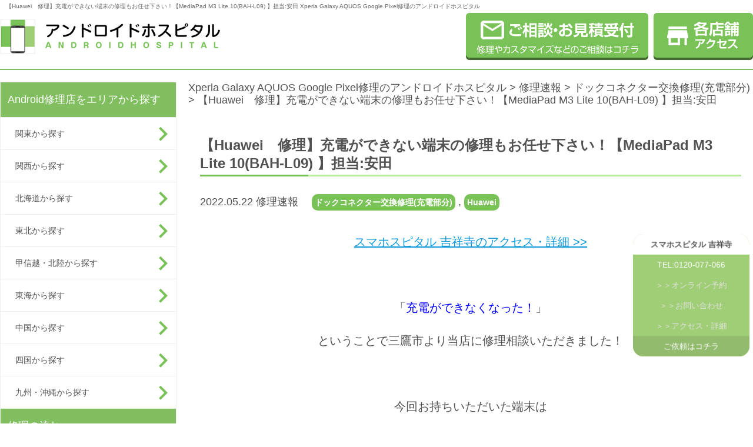

--- FILE ---
content_type: text/html; charset=UTF-8
request_url: https://andoroid-repair.com/report/67700.html
body_size: 14061
content:
<!DOCTYPE html>
<html lang="ja">
	<head>
<!-- Global site tag (gtag.js) - Google Analytics -->
<script async src="https://www.googletagmanager.com/gtag/js?id=UA-83907739-1"></script>
<script>
  window.dataLayer = window.dataLayer || [];
  function gtag(){dataLayer.push(arguments);}
  gtag('js', new Date());
  gtag('config', 'UA-83907739-1');
　gtag('config', 'G-TJK7ZZ43RF');
</script>

		<meta charset="UTF-8">
		<meta name="google-site-verification" content="C5F4Fm_zvpalAPgIqCIOqNxt6sHTzTC0T4-fc-FX-TU" />
		<script type="text/javascript" src="/js/agent.js"></script>
				<title>【Huawei　修理】充電ができない端末の修理もお任せ下さい！【MediaPad M3 Lite 10(BAH-L09) 】担当:安田 | Xperia Galaxy AQUOS Google Pixel修理のアンドロイドホスピタル</title>
		<meta name="description" content="【Huawei　修理】充電ができない端末の修理もお任せ下さい！【MediaPad M3 Lite 10(BAH-L09) 】担当:安田。Androidスマホ（Xperia Galaxy AQUOS Google Pixel、その他）の画面修理やバッテリー交換ならアンドロイドホスピタルへ！全国展開、ご来店・郵送修理を受付中。データもそのままで即日修理！【総務省登録修理業者】" />
				<meta name="keywords" content="スマホ修理,Xperia,Galaxy,AQUOS,Google Pixel,画面修理,バッテリー交換,スマートフォン修理" />

<!--/state else index -->

		<!-- link -->
		<link rel="SHORTCUT ICON" href="/img/icon/favicon.ico" />
		<link rel='dns-prefetch' href='//s.w.org' />
		<script type="text/javascript">
			window._wpemojiSettings = {"baseUrl":"https:\/\/s.w.org\/images\/core\/emoji\/2\/72x72\/","ext":".png","svgUrl":"https:\/\/s.w.org\/images\/core\/emoji\/2\/svg\/","svgExt":".svg","source":{"concatemoji":"https:\/\/andoroid-repair.com\/androidhospital\/wp-includes\/js\/wp-emoji-release.min.js?ver=4.6.1"}};
			!function(a,b,c){function d(a){var c,d,e,f,g,h=b.createElement("canvas"),i=h.getContext&&h.getContext("2d"),j=String.fromCharCode;if(!i||!i.fillText)return!1;switch(i.textBaseline="top",i.font="600 32px Arial",a){case"flag":return i.fillText(j(55356,56806,55356,56826),0,0),!(h.toDataURL().length<3e3)&&(i.clearRect(0,0,h.width,h.height),i.fillText(j(55356,57331,65039,8205,55356,57096),0,0),c=h.toDataURL(),i.clearRect(0,0,h.width,h.height),i.fillText(j(55356,57331,55356,57096),0,0),d=h.toDataURL(),c!==d);case"diversity":return i.fillText(j(55356,57221),0,0),e=i.getImageData(16,16,1,1).data,f=e[0]+","+e[1]+","+e[2]+","+e[3],i.fillText(j(55356,57221,55356,57343),0,0),e=i.getImageData(16,16,1,1).data,g=e[0]+","+e[1]+","+e[2]+","+e[3],f!==g;case"simple":return i.fillText(j(55357,56835),0,0),0!==i.getImageData(16,16,1,1).data[0];case"unicode8":return i.fillText(j(55356,57135),0,0),0!==i.getImageData(16,16,1,1).data[0];case"unicode9":return i.fillText(j(55358,56631),0,0),0!==i.getImageData(16,16,1,1).data[0]}return!1}function e(a){var c=b.createElement("script");c.src=a,c.type="text/javascript",b.getElementsByTagName("head")[0].appendChild(c)}var f,g,h,i;for(i=Array("simple","flag","unicode8","diversity","unicode9"),c.supports={everything:!0,everythingExceptFlag:!0},h=0;h<i.length;h++)c.supports[i[h]]=d(i[h]),c.supports.everything=c.supports.everything&&c.supports[i[h]],"flag"!==i[h]&&(c.supports.everythingExceptFlag=c.supports.everythingExceptFlag&&c.supports[i[h]]);c.supports.everythingExceptFlag=c.supports.everythingExceptFlag&&!c.supports.flag,c.DOMReady=!1,c.readyCallback=function(){c.DOMReady=!0},c.supports.everything||(g=function(){c.readyCallback()},b.addEventListener?(b.addEventListener("DOMContentLoaded",g,!1),a.addEventListener("load",g,!1)):(a.attachEvent("onload",g),b.attachEvent("onreadystatechange",function(){"complete"===b.readyState&&c.readyCallback()})),f=c.source||{},f.concatemoji?e(f.concatemoji):f.wpemoji&&f.twemoji&&(e(f.twemoji),e(f.wpemoji)))}(window,document,window._wpemojiSettings);
		</script>
		<style type="text/css">
img.wp-smiley,
img.emoji {
	display: inline !important;
	border: none !important;
	box-shadow: none !important;
	height: 1em !important;
	width: 1em !important;
	margin: 0 .07em !important;
	vertical-align: -0.1em !important;
	background: none !important;
	padding: 0 !important;
}
</style>
<link rel='stylesheet' id='toc-screen-css'  href='https://andoroid-repair.com/androidhospital/wp-content/plugins/table-of-contents-plus/screen.min.css?ver=2106' type='text/css' media='all' />
<link rel='stylesheet' id='wordpress-popular-posts-css-css'  href='https://andoroid-repair.com/androidhospital/wp-content/plugins/wordpress-popular-posts/public/css/wpp.css?ver=4.0.13' type='text/css' media='all' />
<link rel='stylesheet' id='wp-pagenavi-css'  href='https://andoroid-repair.com/androidhospital/wp-content/plugins/wp-pagenavi/pagenavi-css.css?ver=2.70' type='text/css' media='all' />
<script type='text/javascript'>
/* <![CDATA[ */
var wpp_params = {"sampling_active":"0","sampling_rate":"100","ajax_url":"https:\/\/andoroid-repair.com\/androidhospital\/wp-admin\/admin-ajax.php","action":"update_views_ajax","ID":"67700","token":"96ebfe6ccc"};
/* ]]> */
</script>
<script type='text/javascript' src='https://andoroid-repair.com/androidhospital/wp-content/plugins/wordpress-popular-posts/public/js/wpp.js?ver=4.0.13'></script>
<link rel="EditURI" type="application/rsd+xml" title="RSD" href="https://andoroid-repair.com/androidhospital/xmlrpc.php?rsd" />
<link rel="wlwmanifest" type="application/wlwmanifest+xml" href="https://andoroid-repair.com/androidhospital/wp-includes/wlwmanifest.xml" /> 
<link rel='prev' title='【即日修理出来ます】Xperia XZのバッテリー交換を行いました' href='https://andoroid-repair.com/report/67689.html' />
<link rel='next' title='GalaxyS8の基板移植修理　バイクに乗る場合スマートフォンはカバンの中に' href='https://andoroid-repair.com/report/67824.html' />
<link rel="canonical" href="https://andoroid-repair.com/report/67700.html" />
<link rel='shortlink' href='https://andoroid-repair.com/?p=67700' />
<script type="text/javascript">
(function(url){
	if(/(?:Chrome\/26\.0\.1410\.63 Safari\/537\.31|WordfenceTestMonBot)/.test(navigator.userAgent)){ return; }
	var addEvent = function(evt, handler) {
		if (window.addEventListener) {
			document.addEventListener(evt, handler, false);
		} else if (window.attachEvent) {
			document.attachEvent('on' + evt, handler);
		}
	};
	var removeEvent = function(evt, handler) {
		if (window.removeEventListener) {
			document.removeEventListener(evt, handler, false);
		} else if (window.detachEvent) {
			document.detachEvent('on' + evt, handler);
		}
	};
	var evts = 'contextmenu dblclick drag dragend dragenter dragleave dragover dragstart drop keydown keypress keyup mousedown mousemove mouseout mouseover mouseup mousewheel scroll'.split(' ');
	var logHuman = function() {
		var wfscr = document.createElement('script');
		wfscr.type = 'text/javascript';
		wfscr.async = true;
		wfscr.src = url + '&r=' + Math.random();
		(document.getElementsByTagName('head')[0]||document.getElementsByTagName('body')[0]).appendChild(wfscr);
		for (var i = 0; i < evts.length; i++) {
			removeEvent(evts[i], logHuman);
		}
	};
	for (var i = 0; i < evts.length; i++) {
		addEvent(evts[i], logHuman);
	}
})('//andoroid-repair.com/?wordfence_lh=1&hid=D3A8F6987475A0B650FBD94D21674BE9');
</script>		<style type="text/css">.recentcomments a{display:inline !important;padding:0 !important;margin:0 !important;}</style>
				<link rel="stylesheet" href="/source/css/reset.css">
<link rel="stylesheet" href="/source/css/base.css">
<link rel="stylesheet" href="/source/css/layout.css">
<link rel="stylesheet" href="/source/css/parts.css">
<link rel="stylesheet" href="/source/css/page.css">
<link rel="stylesheet" href="/source/css/site_setting.css">
<link rel="stylesheet" href="https://andoroid-repair.com/androidhospital/wp-content/themes/androidhospital/style.css" type="text/css" />
<link rel="SHORTCUT ICON" href="/favicon.ico" />

		<!-- script -->
		<!--<script type="text/javascript" src="/js/jquery-1.11.1.min.js"></script>-->
<script type="text/javascript" src="https://code.jquery.com/jquery-2.1.4.min.js"></script>
<script type="text/javascript" src="/js/jquery.autoHeight.js"></script>
<script type="text/javascript" src="/js/linkbox.js"></script>
<script type="text/javascript" src="/js/smoothscroll_no.js"></script>
<!--[if lt IE 9]>
<script type="text/javascript" src="/js/html5shiv.js"></script>
<script type="text/javascript" src="/js/PIE_IE678.js"></script>
<![endif]-->
				<script type="text/javascript" src="/js/script.js"></script>
	</head>

	<body>
		<header class="header sitecolor_border_deep">
	<div id="header_con" class="container">
				<div class="header_title">
			<!-- <a class="fl_right" href="https://andoroid-repair.com/">Xperia Galaxy AQUOS Google Pixel修理のアンドロイドホスピタル</a> -->
			<h1 class="fw_n">【Huawei　修理】充電ができない端末の修理もお任せ下さい！【MediaPad M3 Lite 10(BAH-L09) 】担当:安田   Xperia Galaxy AQUOS Google Pixel修理のアンドロイドホスピタル</h1>
		</div>
				<div class="inner">
			<p class="header_logo">
				<a href="https://andoroid-repair.com/"><img width="374" height="60" class="transimg" src="/img/01_site/head_logo.png" alt="アンドロイドホスピタル Xperia Galaxy AQUOS Google Pixel修理のアンドロイドホスピタル"></a>
			</p>
			<!-- [/header_logo] -->
			<ul class="header_links">
				<!-- <li class="list_item tel pc">
					<img src="/img/01_site/head_tel.png" alt="お電話でご予約の上ご来店下さい。Xperia Galaxy AQUOS Google Pixel修理のアンドロイドホスピタル">
				</li> -->
				<li class="list_item pc">
					<a href="https://andoroid-repair.com/form_all.html"><img width="310" height="80" class="transimg" src="/img/01_site/head_contact.png" alt="ご相談・お見積受付 修理やカスタマイズなどのご相談はコチラ。Xperia Galaxy AQUOS Google Pixel修理のアンドロイドホスピタル"></a>
				</li>
				<li class="list_item access pc">
					<a href="https://andoroid-repair.com/access.html"><img width="169" height="80" class="transimg" src="/img/01_site/head_access.png" alt="店舗アクセス。Xperia Galaxy AQUOS Google Pixel修理のアンドロイドホスピタル"></a>
				</li>
				<li class="list_item access sp">
					<a href="https://andoroid-repair.com/form_all.html"><img width="169" height="80" class="transimg" src="/img/01_site/SP/re_head_contact.png" alt="ご相談・お見積受付 修理やカスタマイズなどのご相談はコチラ。Xperia Galaxy AQUOS Google Pixel修理のアンドロイドホスピタル"></a>
				</li>
				<li class="list_item access sp">
					<a href="https://andoroid-repair.com/access.html"><img width="169" height="80" class="transimg" src="/img/01_site/SP/re_head_access.png" alt="店舗アクセス。Xperia Galaxy AQUOS Google Pixel修理のアンドロイドホスピタル"></a>
				</li>
				<li class="list_item menu sp">
					<img src="/img/01_site/SP/head_menu.png" alt="スマートフォン用メニュー">
				</li>
			</ul>
			<!-- [/header_links] -->
		</div>
		<!-- [/inner] -->
	</div>
	<!-- [/container] -->
</header>
<!-- [/header] -->		<!-- [/include - template_header.php] -->

		<div class="wrap">

			<div class="container">

				<aside class="gnav">
	<nav class="gnav_menu">
		<p class="gnav_title sitecolor_bg_deep js-menu_title">Android修理店をエリアから探す</p>
		<ul>
			<ul>
				<li class="nav_item">
					<a class="gnav_arrow sitecolor_nav_arrow" href="/kanto.html">関東から探す</a>
				</li>
				<li class="nav_item">
					<a class="gnav_arrow sitecolor_nav_arrow" href="/kansai.html">関西から探す</a>
				</li>
				<li class="nav_item">
					<a class="gnav_arrow sitecolor_nav_arrow" href="/hokkaido.html">北海道から探す</a>
				</li>
				<li class="nav_item">
					<a class="gnav_arrow sitecolor_nav_arrow" href="/tohoku.html">東北から探す</a>
				</li>
				<li class="nav_item">
					<a class="gnav_arrow sitecolor_nav_arrow" href="/koushinetsu.html">甲信越・北陸から探す</a>
				</li>
				<li class="nav_item">
					<a class="gnav_arrow sitecolor_nav_arrow" href="/tokai.html">東海から探す</a>
				</li>
				<li class="nav_item">
					<a class="gnav_arrow sitecolor_nav_arrow" href="/chugoku.html">中国から探す</a>
				</li>
				<li class="nav_item">
					<a class="gnav_arrow sitecolor_nav_arrow" href="/shikoku.html">四国から探す</a>
				</li>
				<li class="nav_item">
					<a class="gnav_arrow sitecolor_nav_arrow" href="/kyushu.html">九州・沖縄から探す</a>
				</li>
<!--
			<li class="nav_item"><a class="gnav_arrow sitecolor_nav_arrow" href="https://andoroid-repair.com/hokkaido.html">北海道から探す</a></li>
			<li class="nav_item"><a class="gnav_arrow sitecolor_nav_arrow" href="https://andoroid-repair.com/tohoku.html">東北から探す</a></li>
			<li class="nav_item"><a class="gnav_arrow sitecolor_nav_arrow" href="https://andoroid-repair.com/kanto.html">関東から探す</a></li>
			<li class="nav_item"><a class="gnav_arrow sitecolor_nav_arrow" href="https://andoroid-repair.com/koushinetsu.html">甲信越・北陸から探す</a></li>
			<li class="nav_item"><a class="gnav_arrow sitecolor_nav_arrow" href="https://andoroid-repair.com/tokai.html">東海から探す</a></li>
			<li class="nav_item"><a class="gnav_arrow sitecolor_nav_arrow" href="https://andoroid-repair.com/kansai.html">関西から探す</a></li>
			<li class="nav_item"><a class="gnav_arrow sitecolor_nav_arrow" href="https://andoroid-repair.com/chugoku.html">中国から探す</a></li>
			<li class="nav_item"><a class="gnav_arrow sitecolor_nav_arrow" href="https://andoroid-repair.com/shikoku.html">四国から探す</a></li>
			<li class="nav_item"><a class="gnav_arrow sitecolor_nav_arrow" href="https://andoroid-repair.com/kyushu.html">九州から探す</a></li>
-->
		</ul>
	</nav>
	<!-- [/修理の流れ] -->

	<nav class="gnav_menu">
		<p class="gnav_title sitecolor_bg_deep js-menu_title">修理の流れ</p>
		<ul>
			<li class="nav_item">
				<a class="gnav_arrow sitecolor_nav_arrow" href="https://andoroid-repair.com/flow.html">来店修理の流れ</a>
			</li>
			<li class="nav_item">
				<a class="gnav_arrow sitecolor_nav_arrow" href="https://andoroid-repair.com/flow/flow_post.html">郵送修理の流れ</a>
			</li>
		</ul>
	</nav>
	<!-- [/修理の流れ] -->

	<nav class="gnav_menu">
		<p class="gnav_title sitecolor_bg_deep js-menu_title">修理メニュー</p>
		<section>
			<p class="pc"><a class="gnav_title_sub sitecolor_bg_light" href="https://andoroid-repair.com/repair.html">Android修理内容一覧</a></p>
			<p class="sp gnav_title_sub sitecolor_bg_light js-menu_title_sub">Android修理内容一覧</p>
			<ul>
				<li class="nav_item">
					<a class="gnav_arrow sitecolor_nav_arrow" href="https://andoroid-repair.com/repair/repair_frontglass.html">ガラス交換修理</a>
				</li>
				<li class="nav_item">
					<a class="gnav_arrow sitecolor_nav_arrow" href="https://andoroid-repair.com/repair/repair_spliquid.html">ガラス＋液晶交換修理</a>
				</li>
				<li class="nav_item">
					<a class="gnav_arrow sitecolor_nav_arrow" href="https://andoroid-repair.com/repair/repair_sleepbutton.html">スリープボタン交換(電源ボタン)</a>
				</li>
				<li class="nav_item">
					<a class="gnav_arrow sitecolor_nav_arrow" href="https://andoroid-repair.com/repair/repair_homebutton.html">ホームボタン交換修理</a>
				</li>
				<li class="nav_item">
					<a class="gnav_arrow sitecolor_nav_arrow" href="https://andoroid-repair.com/repair/repair_camera.html">カメラ交換修理</a>
				</li>
				<li class="nav_item">
					<a class="gnav_arrow sitecolor_nav_arrow" href="https://andoroid-repair.com/repair/repair_dockconnector.html">ドックコネクター交換(充電部分)</a>
				</li>
				<li class="nav_item">
					<a class="gnav_arrow sitecolor_nav_arrow" href="https://andoroid-repair.com/repair/repair_speaker.html">スピーカー交換修理</a>
				</li>
				<li class="nav_item">
					<a class="gnav_arrow sitecolor_nav_arrow" href="https://andoroid-repair.com/repair/repair_submergence.html">水没復旧修理</a>
				</li>
				<li class="nav_item">
					<a class="gnav_arrow sitecolor_nav_arrow" href="https://andoroid-repair.com/repair/repair_battery.html">バッテリー交換修理</a>
				</li>
				<li class="nav_item">
					<a class="gnav_arrow sitecolor_nav_arrow" href="https://andoroid-repair.com/repair/datarecovery.html">データ復旧・データ取出</a>
				</li>
				<li class="nav_item">
					<a class="gnav_arrow sitecolor_nav_arrow" href="https://andoroid-repair.com/repair/repair_circuit.html">基板修理</a>
				</li>
				<li class="nav_item">
					<a class="gnav_arrow sitecolor_nav_arrow" href="https://andoroid-repair.com/repair/smartcoat.html">スマートコート</a>
				</li>
				<li class="nav_item">
					<a class="gnav_arrow sitecolor_nav_arrow" href="https://andoroid-repair.com/repair/repair_other.html">その他・修理箇所不明</a>
				</li>
			</ul>
		</section>
		<!-- [/android修理内容一覧] -->

		<section>
			<p class="pc"><a class="gnav_title_sub sitecolor_bg_light" href="https://andoroid-repair.com/repair/repair_device.html">Android機種別修理メニュー</a></p>
			<p class="sp gnav_title_sub sitecolor_bg_light js-menu_title_sub">Android機種別修理メニュー</p>
			<ul>
				<li class="nav_item">
					<a class="gnav_arrow sitecolor_nav_arrow" href="/price_repair_post/price_type_device/xperia">Xperia</a>
				</li>
				<li class="nav_item">
					<a class="gnav_arrow sitecolor_nav_arrow" href="/price_repair_post/price_type_device/galaxy">Galaxy</a>
				</li>
				<li class="nav_item">
					<a class="gnav_arrow sitecolor_nav_arrow" href="/price_repair_post/price_type_device/google-pixel">Google Pixel</a>
				</li>
				<li class="nav_item">
					<a class="gnav_arrow sitecolor_nav_arrow" href="/price_repair_post/price_type_device/aquos">AQUOS</a>
				</li>
				<li class="nav_item">
					<a class="gnav_arrow sitecolor_nav_arrow" href="/price_repair_post/price_type_device/zenfone">ZenFone</a>
				</li>
				<li class="nav_item">
					<a class="gnav_arrow sitecolor_nav_arrow" href="/price_repair_post/price_type_device/huawei">Huawei</a>
				</li>
				<li class="nav_item">
					<a class="gnav_arrow sitecolor_nav_arrow" href="/price_repair_post/price_type_device/oppo">OPPO</a>
				</li>
				<li class="nav_item">
					<a class="gnav_arrow sitecolor_nav_arrow" href="/price_repair_post/price_type_device/arrows">Arrows</a>
				</li>
				<li class="nav_item">
					<a class="gnav_arrow sitecolor_nav_arrow" href="/price_repair_post/price_type_device/nexus">Nexus</a>
				</li>
				<li class="nav_item">
					<a class="gnav_arrow sitecolor_nav_arrow" href="/price_repair_post/price_type_device/other_phone">その他機種・ガラケー</a>
				</li>
			</ul>
		</section>
		<!-- [/android機種別修理メニュー] -->
	</nav>
	<!-- [/修理メニュー] -->

	<nav class="gnav_menu">
		<p>
			<a class="gnav_title sitecolor_bg_deep" href="https://andoroid-repair.com/price.html">Android修理価格一覧</a>
		</p>
		<p>
			<a class="gnav_title sitecolor_bg_deep" href="https://andoroid-repair.com/order_parts.html">パーツ販売</a>
		</p>
		<!--<p>
			<a class="gnav_title sitecolor_bg_deep" href="https://andoroid-repair.com/?page_id=37">買取りサービス</a>
		</p>-->
		<p>
			<a class="gnav_title sitecolor_bg_deep" href="https://andoroid-repair.com/faq.html">FAQ</a>
		</p>
		<p class="sp">
			<a class="gnav_title sitecolor_bg_deep" href="https://andoroid-repair.com/form_all.html">修理お問い合わせ</a>
		</p>
	</nav>
	<!-- [/その他メニュー] -->

	<nav class="gnav_menu pc">
		<p class="gnav_title">お役立ち情報</p>
		<ul>
			<li class="nav_item">
				<a class="gnav_arrow" href="https://andoroid-repair.com/blogs/cat01/">お得情報</a>
			</li>
			<li class="nav_item">
				<a class="gnav_arrow" href="https://andoroid-repair.com/blogs/cat02/">おススメ情報</a>
			</li>
			<li class="nav_item">
				<a class="gnav_arrow" href="https://andoroid-repair.com/blogs/cat04/">マメ知識</a>
			</li>
			<li class="nav_item">
				<a class="gnav_arrow" href="https://andoroid-repair.com/blogs/mail-repair/">郵送修理</a>
			</li>
			<li class="nav_item">
				<a class="gnav_arrow" href="https://andoroid-repair.com/blogs/data-migration/">データ移行</a>
			</li>
			<li class="nav_item">
				<a class="gnav_arrow" href="https://andoroid-repair.com/blogs/rare-fix/">珍しい修理</a>
			</li>
			<li class="nav_item">
				<a class="gnav_arrow" href="https://andoroid-repair.com/blogs/device_example/">機種別事例</a>
			</li>
		</ul>
	</nav>
	<!-- [/お役立ち情報] -->

	<nav class="gnav_newarrival pc">
		<p class="gnav_title">修理速報</p>
		<ul>
			<li class="list_item linkbox">
				<section>
					<p class="title"><a href="https://andoroid-repair.com/report/82080.html">Galaxy A30s タッチ不良のお修理も対応可能です</a></p>
					<div class="text">
						本日は福井県若狭町町より、Galaxy A30s タッチ操作が出来なくなった…とのご相談を頂きました...					</div>
					<p class="date">
						2026.02.02					</p>
				</section>
			</li>
						<li class="list_item linkbox">
				<section>
					<p class="title"><a href="https://andoroid-repair.com/report/78694.html">【横浜・山下町】Galaxy S22 Ultra 画面割れ・液晶表示不良を即日修理！</a></p>
					<div class="text">
						こんにちは！ゲームホスピタル横浜関内店です。 本日は、横浜市中区山下町よりご来店のお客様より、 Ga...					</div>
					<p class="date">
						2026.01.29					</p>
				</section>
			</li>
						<li class="list_item linkbox">
				<section>
					<p class="title"><a href="https://andoroid-repair.com/report/82071.html">充電が上手くできない【Galaxy S23 Ultra】充電口交換で改善！</a></p>
					<div class="text">
						充電がうまくできない！その原因は？！ 「充電器を差しても角度によって充電反応があるときとないときがあ...					</div>
					<p class="date">
						2026.01.29					</p>
				</section>
			</li>
						<li class="list_item linkbox">
				<section>
					<p class="title"><a href="https://andoroid-repair.com/report/82072.html">Google pixel8a 割れた画面も即日お修理出来ます</a></p>
					<div class="text">
						本日は福井県越前町より、Google pixel8a画面割れのお修理相談を頂きました。 すぐに修理し...					</div>
					<p class="date">
						2026.01.29					</p>
				</section>
			</li>
						<li class="list_item linkbox">
				<section>
					<p class="title"><a href="https://andoroid-repair.com/report/82066.html">Xperia XZ1の画面が浮いてきた…バッテリーが膨張しているかも？</a></p>
					<div class="text">
						Xperia XZ1の画面が浮いてきた…バッテリーが膨張しているかも？ 本日お持ち込みされましたのは...					</div>
					<p class="date">
						2026.01.28					</p>
				</section>
			</li>
					</ul>
	</nav>
	<!-- [/修理速報] -->

	<nav class="gnav_newarrival pc">
		<p class="gnav_title">お知らせ</p>
		<ul>
			<li class="list_item linkbox">
				<section>
					<p class="title"><a href="https://andoroid-repair.com/news/81620.html">2025年11月～　臨時休業のご案内</a></p>
					<div class="text">
						いつも当店をご利用いただき、誠にありがとうございます。 誠に勝手ながら、2025年11月２2日より、...					</div>
					<p class="date">
						2025.11.07					</p>
				</section>
			</li>
						<li class="list_item linkbox">
				<section>
					<p class="title"><a href="https://andoroid-repair.com/news/81195.html">横浜中華街店閉店のお知らせ</a></p>
					<div class="text">
						&nbsp; 平素より、アンドロイドホスピタル横浜中華街店に格別のご愛顧を賜り、誠にありがとうござい...					</div>
					<p class="date">
						2025.09.18					</p>
				</section>
			</li>
						<li class="list_item linkbox">
				<section>
					<p class="title"><a href="https://andoroid-repair.com/news/80958.html">休店のお知らせ</a></p>
					<div class="text">
						平素より当店をご利用いただき、誠にありがとうございます。 スマホスピタル自由が丘店は、店舗休店のため...					</div>
					<p class="date">
						2025.08.30					</p>
				</section>
			</li>
					</ul>
	</nav>
	<!-- [/お知らせ] -->
</aside>
<!-- [/gnav] -->				<!-- [/include - sidebar.php] -->
				<article class="main">
					<nav class="bread_crumbs">
						<!-- Breadcrumb NavXT 5.5.2 -->
<a title="Xperia Galaxy AQUOS Google Pixel修理のアンドロイドホスピタル." href="https://andoroid-repair.com">Xperia Galaxy AQUOS Google Pixel修理のアンドロイドホスピタル</a> &gt; <span property="itemListElement" typeof="ListItem"><a property="item" typeof="WebPage" title="修理速報へ移動" href="https://andoroid-repair.com/report/" class="post post-report-archive"><span property="name">修理速報</span></a><meta property="position" content="2"></span> &gt; <span property="itemListElement" typeof="ListItem"><a property="item" typeof="WebPage" title="Go to the ドックコネクター交換修理(充電部分) 修理メニュー archives." href="https://andoroid-repair.com/report/price_type_repair/repair_dockconnector/?post_type=report" class="taxonomy price_type_repair"><span property="name">ドックコネクター交換修理(充電部分)</span></a><meta property="position" content="3"></span> &gt; <span property="itemListElement" typeof="ListItem"><span property="name">【Huawei　修理】充電ができない端末の修理もお任せ下さい！【MediaPad M3 Lite 10(BAH-L09) 】担当:安田</span><meta property="position" content="4"></span>					</nav>
					<!-- [/bread_crumbs] -->

					<div class="block_page">

						<section class="page_body">
							<section class="module_newslist_detail mgb40">
								<div class="newslist_detail_head">
									<h1 class="title rev_title">【Huawei　修理】充電ができない端末の修理もお任せ下さい！【MediaPad M3 Lite 10(BAH-L09) 】担当:安田</h1>
									<div class="category">
										<p class="date rev_category">
											2022.05.22											修理速報　
																						<a href="https://andoroid-repair.com/report/price_type_repair/repair_dockconnector/">ドックコネクター交換修理(充電部分)</a> ,
																																	<a href="https://andoroid-repair.com/report/price_type_device/android/huawei/">Huawei</a>
																					</p>
									</div>
								</div>
								<!-- [/newslist_detail_head] -->


	<!--	-->
								<div class="newslist_detail_body rev_newslist_body">						
   <p class="mgb20 al_center"><a class="transimg" href="https://andoroid-repair.com/shops/25866.html">スマホスピタル 吉祥寺のアクセス・詳細 >></a></p>
<!-- switch shops link -->
      	<p style="text-align: center"> </p>
<p style="text-align: center">「<span style="color: #0000ff">充電ができなくなった！</span>」</p>
<p style="text-align: center">ということで三鷹市より当店に修理相談いただきました！</p>
<p style="text-align: center"> </p>
<p style="text-align: center">今回お持ちいただいた端末は</p>
<p style="text-align: center"><strong><span style="text-decoration: underline"><span style="color: #ff6600;text-decoration: underline">Huawei MediaPad M3 Lite 10</span></span></strong></p>
<p style="text-align: center">という機種になります！</p>
<p style="text-align: center"> </p>
<p style="text-align: center">以下、端末情報と修理内容です♪</p>
<p style="text-align: center"> </p>
<div style="background: #ffe6e8;padding: 20px;border: 2px dashed #ffb6c1;font-size: 100%"><span style="color: #993300"><strong>修理機種情報</strong></span></p>
<p><span style="text-decoration: underline">機種名　　：　MediaPad M3 Lite 10</span><br /><span style="text-decoration: underline">型番　　　：　BAH-L09<br />発売日　　：　2017年6月9日</span></p>
<p><span style="color: #993300"><strong>修理内容</strong></span></p>
<p><u>充電口交換修理</u><br /><span style="text-decoration: underline">修理時間　：　180分〜 (混雑具合により変動します)</span><br /><span style="text-decoration: underline">修理費用　：　税込14,080円 (2022年5月現在)<br /></span></div>
<p>&nbsp;</p>
<p>&nbsp;</p>
<p>&nbsp;</p>
<h3>修理風景</h3>
<hr />
<p style="text-align: center">⇓こちらがお預かり時の状態です⇓</p>
<p style="text-align: center"><a href="/androidhospital/wp-content/uploads/2022/05/IMG_5990-e1653195608394.jpg"><img class="wp-image-67703 aligncenter" src="/androidhospital/wp-content/uploads/2022/05/IMG_5990-e1653195608394.jpg" alt="Huawei MediaPad M3 Lite 10　充電ができない 吉祥寺1" width="450" height="450" srcset="https://andoroid-repair.com/androidhospital/wp-content/uploads/2022/05/IMG_5990-e1653195608394.jpg 960w, https://andoroid-repair.com/androidhospital/wp-content/uploads/2022/05/IMG_5990-e1653195608394-150x150.jpg 150w, https://andoroid-repair.com/androidhospital/wp-content/uploads/2022/05/IMG_5990-e1653195608394-300x300.jpg 300w, https://andoroid-repair.com/androidhospital/wp-content/uploads/2022/05/IMG_5990-e1653195608394-768x768.jpg 768w" sizes="(max-width: 450px) 100vw, 450px" /></a></p>
<p style="text-align: center">右から充電ケーブルを挿しても充電されず<br />電源が入らない状態でした。</p>
<p style="text-align: center">今回の機種は充電口と基板が別々のパーツですので<br />パーツ交換で修理可能です！</p>
<p style="text-align: center"> </p>
<p style="text-align: center">画面を外して修理する機種ですので<br />画面を温めて外していきます。</p>
<p style="text-align: center">外れたらバッテリーのコネクタを外して<br />作業中に電源が入らないようにします。</p>
<p style="text-align: center"> </p>
<p style="text-align: center">⇓こちらが充電部の写真です⇓</p>
<p style="text-align: center"><a href="/androidhospital/wp-content/uploads/2022/05/IMG_4483.jpg"><img class="wp-image-67701 aligncenter" src="/androidhospital/wp-content/uploads/2022/05/IMG_4483.jpg" alt="Huawei MediaPad M3 Lite 10　充電ができない 吉祥寺3" width="450" height="450" srcset="https://andoroid-repair.com/androidhospital/wp-content/uploads/2022/05/IMG_4483.jpg 1280w, https://andoroid-repair.com/androidhospital/wp-content/uploads/2022/05/IMG_4483-150x150.jpg 150w, https://andoroid-repair.com/androidhospital/wp-content/uploads/2022/05/IMG_4483-300x300.jpg 300w, https://andoroid-repair.com/androidhospital/wp-content/uploads/2022/05/IMG_4483-768x768.jpg 768w, https://andoroid-repair.com/androidhospital/wp-content/uploads/2022/05/IMG_4483-1024x1024.jpg 1024w" sizes="(max-width: 450px) 100vw, 450px" /></a></p>
<p style="text-align: center">縦に伸びている黒いケーブルを取り外します。</p>
<p style="text-align: center"> </p>
<p style="text-align: center"><a href="/androidhospital/wp-content/uploads/2022/05/IMG_4485.jpg"><img class="wp-image-67702 aligncenter" src="/androidhospital/wp-content/uploads/2022/05/IMG_4485.jpg" alt="Huawei MediaPad M3 Lite 10　充電ができない 吉祥寺4" width="450" height="450" srcset="https://andoroid-repair.com/androidhospital/wp-content/uploads/2022/05/IMG_4485.jpg 1280w, https://andoroid-repair.com/androidhospital/wp-content/uploads/2022/05/IMG_4485-150x150.jpg 150w, https://andoroid-repair.com/androidhospital/wp-content/uploads/2022/05/IMG_4485-300x300.jpg 300w, https://andoroid-repair.com/androidhospital/wp-content/uploads/2022/05/IMG_4485-768x768.jpg 768w, https://andoroid-repair.com/androidhospital/wp-content/uploads/2022/05/IMG_4485-1024x1024.jpg 1024w" sizes="(max-width: 450px) 100vw, 450px" /></a></p>
<p style="text-align: center">外れたら新しいパーツを取り付け、<br />画面を戻していき動作確認を行います！</p>
<p style="text-align: center"> </p>
<p style="text-align: center"> </p>
<p style="text-align: center"><a href="/androidhospital/wp-content/uploads/2022/05/IMG_5993.jpg"><img class="wp-image-67704 aligncenter" src="/androidhospital/wp-content/uploads/2022/05/IMG_5993.jpg" alt="Huawei MediaPad M3 Lite 10　充電ができない 吉祥寺5" width="450" height="450" srcset="https://andoroid-repair.com/androidhospital/wp-content/uploads/2022/05/IMG_5993.jpg 1280w, https://andoroid-repair.com/androidhospital/wp-content/uploads/2022/05/IMG_5993-150x150.jpg 150w, https://andoroid-repair.com/androidhospital/wp-content/uploads/2022/05/IMG_5993-300x300.jpg 300w, https://andoroid-repair.com/androidhospital/wp-content/uploads/2022/05/IMG_5993-768x768.jpg 768w, https://andoroid-repair.com/androidhospital/wp-content/uploads/2022/05/IMG_5993-1024x1024.jpg 1024w" sizes="(max-width: 450px) 100vw, 450px" /></a></p>
<p style="text-align: center">しっかり充電できるようになり、<br />画面も映っています！！</p>
<p style="text-align: center">これで充電口の修理完了です♪</p>
<h3>修理まとめ</h3>
<hr />
<p style="text-align: center">今回の機種はパーツ交換で直りましたが、<br />機種によっては基板修理になってしまうものもございます。</p>
<p style="text-align: center">まずは1度お問い合わせいただければと思います！</p>
<p style="text-align: center"> </p>
<p style="text-align: center">MediaPad M3 Lite 10　の充電口修理は</p>
<p style="text-align: center"><strong><span style="color: #ff0000">税込14,080円　180分～</span></strong><br /><span style="color: #ff0000">※2022年5月現在</span></p>
<p style="text-align: center">で行っております！</p>
<p style="text-align: center">データもそのままで修理できます！</p>
<p style="text-align: center">また、郵送でのご修理も承っておりますので<br />遠方のお客様も是非ご依頼下さい！</p>
<p>&nbsp;</p>
<p>&nbsp;</p>
<p>&nbsp;</p>
	


<!-- blank u -->
<!-- temp_u -->


								</div>
								<!-- [/newslist_detail_body gam] -->





<!-- blogs_shops_state -->
<div class="shops_state mgb20 clearfix">

 
<h3 class="title_border_radius sitecolor_border_deep sitecolor_text_deep mgb30">スマホスピタル 吉祥寺店 店舗情報</h3>

<div class="blogs_shop_image">
<a class="transimg" href="https://andoroid-repair.com/shops/25866.html"><img class="transimg" src="/androidhospital/wp-content/uploads/2018/05/ab7566cb4e41bac30b9b921e19697cf1.png" alt="スマホスピタル 吉祥寺店"></a>
</div>

<div class="shops_state_info">
<p class="shops_state_data blogs_state_tel"><a href="tel:0120-077-066" onclick="gtag('event','電話問い合わせ', {'event_category':'click','event_action' :'tel','event_label' :'blog'});"><span>TEL:0120-077-066</span></a></p>
<p class="shops_state_data blogs_state_reserv"><a href="https://select-type.com/rsv/?id=6I-Zr1SEijk" class="fc_blue" target="_blank" onclick="gtag('event','予約クリック', {'event_category':'click','event_action' :'link','event_label' :'state_signature'});"><span>オンライン予約</span></a></p>
<p class="shops_state_data blogs_state_form"><a href="/form_all/form_repair.html?mfp_element_0=スマホスピタル 吉祥寺店" class="fc_blue"><span>フォームお問い合わせ</span></a></p>
</div>

								
<div class="shops_state_info blog_under_state mgb60">	

<dl>				
<dt>住所</dt>
<dd>〒180-0003　東京都武蔵野市吉祥寺南町１−４−１井の頭ビル７０５号	</dd>
</dl>
<dl>							
<dt>営業時間</dd>
<dd>9時〜19時 (定休日無し)</dd>
</dl>
<dl>
<dt>E-mail</dt>
<dd>kichijoji@smahospital.jp</dd>
</dl>
</div>
<div class="shops_state_info">
<p class="shops_state_data blogs_state_access"><a class="transimg" href="https://andoroid-repair.com/shops/25866.html"><span>スマホスピタル 吉祥寺店の詳細・アクセス</span></a></p>
</div>

    
</div>


<!-- blogs_shops_state -->
<div class="shops_state mgb20 clearfix">
 
<!--
-->

<div id="footer_form_custom" class="sp footer_buttons sitecolor_border_deep">
<p class="footer_text">スマホスピタル 吉祥寺へのご依頼はコチラ</p>
<p class="button_triple triple_left"><a class="" href="tel:0120-077-066" onclick="gtag('event','電話問い合わせ', {'event_category':'click','event_action' :'tel','event_label' :'footer_kichijoji'});"><img src="/img/01_site/footer_btn_tel.png"></a></p>
<p class="button_triple triple_left"><a class="transimg" href="https://andoroid-repair.com/shops/25866.html"><img src="/img/01_site/footer_btn_shop.png"></a></p>
<p class="button_triple triple_right"><a class="transimg" href="/form_all/form_repair.html"><img src="/img/01_site/footer_btn_post.png"></a></p>
</div>
<!-- [/footer_buttons] -->

<div class="blog_cv_box pc"> 
<p class="cv_box_title">スマホスピタル 吉祥寺</p>
<p class="cv_box_tel"><span>TEL:0120-077-066</span></p>
<p class="cv_box_btn"><a href="https://select-type.com/rsv/?id=6I-Zr1SEijk" class="fc_blue" target="_blank" onclick="gtag('event','予約クリック', {'event_category':'click','event_action' :'link','event_label' :'state_popup'});"><span>＞＞オンライン予約</span></a></p>
<p class="cv_box_btn"><a href="/form_all/form_repair.html?mfp_element_0=スマホスピタル 吉祥寺店"><span>＞＞お問い合わせ</span></a></p>
<p class="cv_box_btn"><a class="transimg" href="https://andoroid-repair.com/shops/25866.html">＞＞アクセス・詳細</a></p>
<p class="cv_box_text">ご依頼はコチラ</p>
</div>

    
</div>


<div class="share-buttons mgb20 clearfix">
<div class="">
<a class="fb-iine" href="https://www.facebook.com/sharer.php?src=bm&u=https%3A%2F%2Fandoroid-repair.com%2Freport%2F67700.html&amp;t=%E3%80%90Huawei%E3%80%80%E4%BF%AE%E7%90%86%E3%80%91%E5%85%85%E9%9B%BB%E3%81%8C%E3%81%A7%E3%81%8D%E3%81%AA%E3%81%84%E7%AB%AF%E6%9C%AB%E3%81%AE%E4%BF%AE%E7%90%86%E3%82%82%E3%81%8A%E4%BB%BB%E3%81%9B%E4%B8%8B%E3%81%95%E3%81%84%EF%BC%81%E3%80%90MediaPad+M3+Lite+10%28BAH-L09%29+%E3%80%91%E6%8B%85%E5%BD%93%3A%E5%AE%89%E7%94%B0++%EF%BD%9CXperia+Galaxy+AQUOS+Google+Pixel%E4%BF%AE%E7%90%86%E3%81%AE%E3%82%A2%E3%83%B3%E3%83%89%E3%83%AD%E3%82%A4%E3%83%89%E3%83%9B%E3%82%B9%E3%83%94%E3%82%BF%E3%83%AB" onclick="javascript:window.open(this.href, '', 'menubar=no,toolbar=no,resizable=yes,scrollbars=yes,height=300,width=600');return false;">
<span class="icon-facebook-squared-ffffff ion-social-facebook">&nbsp;like</span>
</a>
</div>
<div class="twee">
<a class="tweet" href="https://twitter.com/intent/tweet?url=https%3A%2F%2Fandoroid-repair.com%2Freport%2F67700.html&text=%E3%80%90Huawei%E3%80%80%E4%BF%AE%E7%90%86%E3%80%91%E5%85%85%E9%9B%BB%E3%81%8C%E3%81%A7%E3%81%8D%E3%81%AA%E3%81%84%E7%AB%AF%E6%9C%AB%E3%81%AE%E4%BF%AE%E7%90%86%E3%82%82%E3%81%8A%E4%BB%BB%E3%81%9B%E4%B8%8B%E3%81%95%E3%81%84%EF%BC%81%E3%80%90MediaPad+M3+Lite+10%28BAH-L09%29+%E3%80%91%E6%8B%85%E5%BD%93%3A%E5%AE%89%E7%94%B0++%EF%BD%9CXperia+Galaxy+AQUOS+Google+Pixel%E4%BF%AE%E7%90%86%E3%81%AE%E3%82%A2%E3%83%B3%E3%83%89%E3%83%AD%E3%82%A4%E3%83%89%E3%83%9B%E3%82%B9%E3%83%94%E3%82%BF%E3%83%AB" onclick="javascript:window.open(this.href, '', 'menubar=no,toolbar=no,resizable=yes,scrollbars=yes,height=300,width=600');return false;">
<span class="ion-social-twitter">&nbsp;tweet</span>
</a>
</div>
<div class="gplus">
<a class="gplus" href="https://plus.google.com/share?url=https%3A%2F%2Fandoroid-repair.com%2Freport%2F67700.html" onclick="javascript:window.open(this.href, '', 'menubar=no,toolbar=no,resizable=yes,scrollbars=yes,height=600,width=500');return false;">
<span class="gplus-squared-ffffff">&nbsp;+1</span>
</a>
</div>
<div class="hateb">
<a class="hatebu" href="https://b.hatena.ne.jp/add?mode=confirm&url=https%3A%2F%2Fandoroid-repair.com%2Freport%2F67700.html&title=%E3%80%90Huawei%E3%80%80%E4%BF%AE%E7%90%86%E3%80%91%E5%85%85%E9%9B%BB%E3%81%8C%E3%81%A7%E3%81%8D%E3%81%AA%E3%81%84%E7%AB%AF%E6%9C%AB%E3%81%AE%E4%BF%AE%E7%90%86%E3%82%82%E3%81%8A%E4%BB%BB%E3%81%9B%E4%B8%8B%E3%81%95%E3%81%84%EF%BC%81%E3%80%90MediaPad+M3+Lite+10%28BAH-L09%29+%E3%80%91%E6%8B%85%E5%BD%93%3A%E5%AE%89%E7%94%B0++%EF%BD%9CXperia+Galaxy+AQUOS+Google+Pixel%E4%BF%AE%E7%90%86%E3%81%AE%E3%82%A2%E3%83%B3%E3%83%89%E3%83%AD%E3%82%A4%E3%83%89%E3%83%9B%E3%82%B9%E3%83%94%E3%82%BF%E3%83%AB" onclick="javascript:window.open(this.href, '', 'menubar=no,toolbar=no,resizable=yes,scrollbars=yes,height=400,width=510');return false;">
<span class="hatebu-squared-ffffff">&nbsp;はてブ</span>
</a>
</div>
</div>


  <p class="date mgb20"><a href="https://andoroid-repair.com/author/sh-kichijoji">スマホスピタル 吉祥寺 記事一覧</a> </p>
<!-- switch shops link -->
      <!--/author -->



<ul class="mgb20 blogs_n_p clearfix">
<li class="float-l"><< <span><a href="https://andoroid-repair.com/report/67689.html" rel="prev">【即日修理出来ます】Xperia XZのバッテリー交換を行いました</a></span></li>
<li class="float-r"><span><a href="https://andoroid-repair.com/report/67824.html" rel="next">GalaxyS8の基板移植修理　バイクに乗る場合スマートフォンはカバンの中に</a></span>>></li>
</ul>


<div class="single_cat_related mgb40">

<h3 class="title_border_radius pie sitecolor_border_deep sitecolor_text_deep mgb40">
<a href="https://andoroid-repair.com/report/price_type_repair/repair_dockconnector/">ドックコネクター交換修理(充電部分)</a> 最新記事一覧
</h3>
<ul>
		<ul>
			<li class="">
<p class="related_title"><a href="https://andoroid-repair.com/report/82071.html">充電が上手くできない【Galaxy S23 Ultra】充電口交換で改善！</a> <span>2026.01.29</span></p>
	</li>
			<li class="">
<p class="related_title"><a href="https://andoroid-repair.com/report/81928.html">充電口の部品が物理的に壊れてしまったDOOGEE T30 Proの修理について</a> <span>2025.12.26</span></p>
	</li>
			<li class="">
<p class="related_title"><a href="https://andoroid-repair.com/report/60846.html">Galaxyが充電できない！「水分検出」とエラーが出るときの対処法</a> <span>2025.10.01</span></p>
	</li>
			<li class="">
<p class="related_title"><a href="https://andoroid-repair.com/report/81162.html">【BASIO4】充電できない!? サブ基板交換で無事復活！</a> <span>2025.09.20</span></p>
	</li>
			<li class="">
<p class="related_title"><a href="https://andoroid-repair.com/report/80991.html">AQUOSsense5G充電口交換修理も即日対応！</a> <span>2025.08.31</span></p>
	</li>
						
</ul>
</div>




								<div class="newslist_detail_button">
									<a href="https://andoroid-repair.com/report/"><img class="transimg" src="/img/01_site/btn_prev_list.png" alt="一覧に戻る"></a>
								</div>
								<!-- [/newslist_detail_button] -->
							</section>
						</section>
						<!-- [/page_body] -->

					</div>
					<!-- [/block_page] -->

											<div class="column_glid mgb40">
									<p class="column_glid_btn">
										<a class="" href="/form_all/form_repair.html"><span>フォームお問い合わせ</span></a>
									</p>
									<p class="column_glid_btn">
										<a class="" href="/access.html"><span>店舗アクセス一覧</span></a>
									</p>
</div>


<div class="sp al_center mgb20">
	<p>
		<a href="https://andoroid-repair.com/form_all.html"><img src="/img/01_site/SP/btn_contact.png" alt="ご相談・お見積受付 修理やカスタマイズなどのご相談はコチラ。Xperia Galaxy AQUOS Google Pixel修理のアンドロイドホスピタル" width="448px" height="75px" loading="lazy"></a>
	</p>
</div>
<!-- [/sp問い合わせ] -->


					<section class="index_repair_menu"></section>


<h3 class="title_border_radius sitecolor_border_deep sitecolor_text_deep pie mgb20">対応店舗一覧</h3>
<p class="mgb20">最寄りの店舗をご選択ください。</p>
							<section class="common_list_shops mgb40 clearfix hidden_kanto">
								<h4 class="title_border_bottom gray_deep fs_26 fc_blue mgb20">関東エリア</h4>
			<section class="list_shops_common mgb10">
<h5 class="common_title"><a href="https://andoroid-repair.com/shops/3260.html">
 新宿店</a></h5>
</section><!-- [/list_shops_common] -->
	<section class="list_shops_common mgb10">
<h5 class="common_title"><a href="https://andoroid-repair.com/shops/3449.html">
 立川店</a></h5>
</section><!-- [/list_shops_common] -->
	<section class="list_shops_common mgb10">
<h5 class="common_title"><a href="https://andoroid-repair.com/shops/5440.html">
 横浜駅前店</a></h5>
</section><!-- [/list_shops_common] -->
	<section class="list_shops_common mgb10">
<h5 class="common_title"><a href="https://andoroid-repair.com/shops/5911.html">
 藤沢店</a></h5>
</section><!-- [/list_shops_common] -->
	<section class="list_shops_common mgb10">
<h5 class="common_title"><a href="https://andoroid-repair.com/shops/6575.html">
 秋葉原店</a></h5>
</section><!-- [/list_shops_common] -->
	<section class="list_shops_common mgb10">
<h5 class="common_title"><a href="https://andoroid-repair.com/shops/11646.html">
 横浜関内店</a></h5>
</section><!-- [/list_shops_common] -->
	<section class="list_shops_common mgb10">
<h5 class="common_title"><a href="https://andoroid-repair.com/shops/19599.html">
 町田店</a></h5>
</section><!-- [/list_shops_common] -->
	<section class="list_shops_common mgb10">
<h5 class="common_title"><a href="https://andoroid-repair.com/shops/23270.html">
 新橋駅前店</a></h5>
</section><!-- [/list_shops_common] -->
	<section class="list_shops_common mgb10">
<h5 class="common_title"><a href="https://andoroid-repair.com/shops/25866.html">
 吉祥寺店</a></h5>
</section><!-- [/list_shops_common] -->
	<section class="list_shops_common mgb10">
<h5 class="common_title"><a href="https://andoroid-repair.com/shops/29363.html">
 厚木ガーデンシティ店</a></h5>
</section><!-- [/list_shops_common] -->
	<section class="list_shops_common mgb10">
<h5 class="common_title"><a href="https://andoroid-repair.com/shops/35944.html">
 イオン相模原店</a></h5>
</section><!-- [/list_shops_common] -->
	<section class="list_shops_common mgb10">
<h5 class="common_title"><a href="https://andoroid-repair.com/shops/71918.html">
 船橋FACE店</a></h5>
</section><!-- [/list_shops_common] -->
	<section class="list_shops_common mgb10">
<h5 class="common_title"><a href="https://andoroid-repair.com/shops/72635.html">
 練馬店</a></h5>
</section><!-- [/list_shops_common] -->
	<section class="list_shops_common mgb10">
<h5 class="common_title"><a href="https://andoroid-repair.com/shops/72885.html">
 三軒茶屋店</a></h5>
</section><!-- [/list_shops_common] -->
	<section class="list_shops_common mgb10">
<h5 class="common_title"><a href="https://andoroid-repair.com/shops/73140.html">
 八王子店</a></h5>
</section><!-- [/list_shops_common] -->
	<section class="list_shops_common mgb10">
<h5 class="common_title"><a href="https://andoroid-repair.com/shops/76339.html">
 テルル蒲生店</a></h5>
</section><!-- [/list_shops_common] -->
	<section class="list_shops_common mgb10">
<h5 class="common_title"><a href="https://andoroid-repair.com/shops/76332.html">
テルル宮野木店</a></h5>
</section><!-- [/list_shops_common] -->
	<section class="list_shops_common mgb10">
<h5 class="common_title"><a href="https://andoroid-repair.com/shops/76325.html">
テルル松戸五香店</a></h5>
</section><!-- [/list_shops_common] -->
	<section class="list_shops_common mgb10">
<h5 class="common_title"><a href="https://andoroid-repair.com/shops/76318.html">
 テルル上大岡店</a></h5>
</section><!-- [/list_shops_common] -->
	<section class="list_shops_common mgb10">
<h5 class="common_title"><a href="https://andoroid-repair.com/shops/76310.html">
 テルル新越谷店</a></h5>
</section><!-- [/list_shops_common] -->
	<section class="list_shops_common mgb10">
<h5 class="common_title"><a href="https://andoroid-repair.com/shops/76302.html">
テルル成増店</a></h5>
</section><!-- [/list_shops_common] -->
	<section class="list_shops_common mgb10">
<h5 class="common_title"><a href="https://andoroid-repair.com/shops/76294.html">
 テルル草加花栗店</a></h5>
</section><!-- [/list_shops_common] -->
	<section class="list_shops_common mgb10">
<h5 class="common_title"><a href="https://andoroid-repair.com/shops/76285.html">
 テルル東川口店</a></h5>
</section><!-- [/list_shops_common] -->
	<section class="list_shops_common mgb10">
<h5 class="common_title"><a href="https://andoroid-repair.com/shops/76278.html">
 テルル南流山店</a></h5>
</section><!-- [/list_shops_common] -->
	<section class="list_shops_common mgb10">
<h5 class="common_title"><a href="https://andoroid-repair.com/shops/77122.html">
大森店</a></h5>
</section><!-- [/list_shops_common] -->
	<section class="list_shops_common mgb10">
<h5 class="common_title"><a href="https://andoroid-repair.com/shops/77640.html">
千葉店</a></h5>
</section><!-- [/list_shops_common] -->
	<section class="list_shops_common mgb10">
<h5 class="common_title"><a href="https://andoroid-repair.com/shops/77848.html">
自由が丘（2025年9月より一時休業）店</a></h5>
</section><!-- [/list_shops_common] -->
	<section class="list_shops_common mgb10">
<h5 class="common_title"><a href="https://andoroid-repair.com/shops/77944.html">
神田店</a></h5>
</section><!-- [/list_shops_common] -->
	<section class="list_shops_common mgb10">
<h5 class="common_title"><a href="https://andoroid-repair.com/shops/78066.html">
宇都宮店</a></h5>
</section><!-- [/list_shops_common] -->
	<section class="list_shops_common mgb10">
<h5 class="common_title"><a href="https://andoroid-repair.com/shops/78200.html">
東京大手町店</a></h5>
</section><!-- [/list_shops_common] -->
									</section>
							<!-- [/module_list_shops] -->
							<section class="common_list_shops mgb40 clearfix hidden_kansai">
								<h4 class="title_border_bottom gray_deep fs_26 fc_blue mgb20">関西エリア</h4>
			<section class="list_shops_common mgb10">
<h5 class="common_title"><a href="https://andoroid-repair.com/shops/3259.html">
 大阪梅田店</a></h5>
</section><!-- [/list_shops_common] -->
	<section class="list_shops_common mgb10">
<h5 class="common_title"><a href="https://andoroid-repair.com/shops/3300.html">
 京都河原町店</a></h5>
</section><!-- [/list_shops_common] -->
	<section class="list_shops_common mgb10">
<h5 class="common_title"><a href="https://andoroid-repair.com/shops/3302.html">
 西宮北口店</a></h5>
</section><!-- [/list_shops_common] -->
	<section class="list_shops_common mgb10">
<h5 class="common_title"><a href="https://andoroid-repair.com/shops/3304.html">
 堺店</a></h5>
</section><!-- [/list_shops_common] -->
	<section class="list_shops_common mgb10">
<h5 class="common_title"><a href="https://andoroid-repair.com/shops/3454.html">
 京橋店</a></h5>
</section><!-- [/list_shops_common] -->
	<section class="list_shops_common mgb10">
<h5 class="common_title"><a href="https://andoroid-repair.com/shops/3455.html">
 難波（2025年7月より一時休業）店</a></h5>
</section><!-- [/list_shops_common] -->
	<section class="list_shops_common mgb10">
<h5 class="common_title"><a href="https://andoroid-repair.com/shops/3456.html">
 姫路キャスパ店</a></h5>
</section><!-- [/list_shops_common] -->
	<section class="list_shops_common mgb10">
<h5 class="common_title"><a href="https://andoroid-repair.com/shops/3458.html">
神戸三宮店</a></h5>
</section><!-- [/list_shops_common] -->
	<section class="list_shops_common mgb10">
<h5 class="common_title"><a href="https://andoroid-repair.com/shops/3462.html">
 京都駅前店</a></h5>
</section><!-- [/list_shops_common] -->
	<section class="list_shops_common mgb10">
<h5 class="common_title"><a href="https://andoroid-repair.com/shops/9233.html">
 烏丸店</a></h5>
</section><!-- [/list_shops_common] -->
	<section class="list_shops_common mgb10">
<h5 class="common_title"><a href="https://andoroid-repair.com/shops/17112.html">
 高槻店</a></h5>
</section><!-- [/list_shops_common] -->
	<section class="list_shops_common mgb10">
<h5 class="common_title"><a href="https://andoroid-repair.com/shops/53474.html">
 イオンタウン茨木太田店</a></h5>
</section><!-- [/list_shops_common] -->
	<section class="list_shops_common mgb10">
<h5 class="common_title"><a href="https://andoroid-repair.com/shops/72487.html">
 東大阪ロンモール布施店</a></h5>
</section><!-- [/list_shops_common] -->
	<section class="list_shops_common mgb10">
<h5 class="common_title"><a href="https://andoroid-repair.com/shops/72481.html">
 住道オペラパーク店</a></h5>
</section><!-- [/list_shops_common] -->
	<section class="list_shops_common mgb10">
<h5 class="common_title"><a href="https://andoroid-repair.com/shops/72469.html">
 くずはモール店</a></h5>
</section><!-- [/list_shops_common] -->
	<section class="list_shops_common mgb10">
<h5 class="common_title"><a href="https://andoroid-repair.com/shops/72464.html">
 ビオルネ枚方店</a></h5>
</section><!-- [/list_shops_common] -->
	<section class="list_shops_common mgb10">
<h5 class="common_title"><a href="https://andoroid-repair.com/shops/72736.html">
 ekimo梅田店</a></h5>
</section><!-- [/list_shops_common] -->
	<section class="list_shops_common mgb10">
<h5 class="common_title"><a href="https://andoroid-repair.com/shops/3457.html">
江坂店</a></h5>
</section><!-- [/list_shops_common] -->
	<section class="list_shops_common mgb10">
<h5 class="common_title"><a href="https://andoroid-repair.com/shops/75123.html">
京都宇治店</a></h5>
</section><!-- [/list_shops_common] -->
	<section class="list_shops_common mgb10">
<h5 class="common_title"><a href="https://andoroid-repair.com/shops/75446.html">
天王寺ミオ店</a></h5>
</section><!-- [/list_shops_common] -->
	<section class="list_shops_common mgb10">
<h5 class="common_title"><a href="https://andoroid-repair.com/shops/70391.html">
 堺出張所店</a></h5>
</section><!-- [/list_shops_common] -->
									</section>
							<!-- [/module_list_shops] -->
							<section class="common_list_shops mgb40 clearfix hidden_hokkaido">
								<h4 class="title_border_bottom gray_deep fs_26 fc_blue mgb20">北海道エリア</h4>
			<section class="list_shops_common mgb10">
<h5 class="common_title"><a href="https://andoroid-repair.com/shops/3459.html">
 大丸札幌店</a></h5>
</section><!-- [/list_shops_common] -->
									</section>
							<!-- [/module_list_shops] -->
							<section class="common_list_shops mgb40 clearfix hidden_tohoku">
								<h4 class="title_border_bottom gray_deep fs_26 fc_blue mgb20">東北エリア</h4>
		<div class="list_shops_outer">
 <p class="mgb20">この地域の掲載は準備中です。</p>
</div>
									</section>
							<!-- [/module_list_shops] -->
							<section class="common_list_shops mgb40 clearfix hidden_koushinetsu">
								<h4 class="title_border_bottom gray_deep fs_26 fc_blue mgb20">甲信越・北陸エリア</h4>
			<section class="list_shops_common mgb10">
<h5 class="common_title"><a href="https://andoroid-repair.com/shops/61601.html">
 アル・プラザ小松店</a></h5>
</section><!-- [/list_shops_common] -->
	<section class="list_shops_common mgb10">
<h5 class="common_title"><a href="https://andoroid-repair.com/shops/77798.html">
 北陸総合修理センター店</a></h5>
</section><!-- [/list_shops_common] -->
									</section>
							<!-- [/module_list_shops] -->
							<section class="common_list_shops mgb40 clearfix hidden_tokai">
								<h4 class="title_border_bottom gray_deep fs_26 fc_blue mgb20">東海エリア</h4>
			<section class="list_shops_common mgb10">
<h5 class="common_title"><a href="https://andoroid-repair.com/shops/5442.html">
 名古屋駅前店</a></h5>
</section><!-- [/list_shops_common] -->
	<section class="list_shops_common mgb10">
<h5 class="common_title"><a href="https://andoroid-repair.com/shops/19206.html">
 名古屋金山店</a></h5>
</section><!-- [/list_shops_common] -->
	<section class="list_shops_common mgb10">
<h5 class="common_title"><a href="https://andoroid-repair.com/shops/36920.html">
 静岡パルコ（休業中）店</a></h5>
</section><!-- [/list_shops_common] -->
	<section class="list_shops_common mgb10">
<h5 class="common_title"><a href="https://andoroid-repair.com/shops/72921.html">
 知多店</a></h5>
</section><!-- [/list_shops_common] -->
	<section class="list_shops_common mgb10">
<h5 class="common_title"><a href="https://andoroid-repair.com/shops/75448.html">
岐阜店</a></h5>
</section><!-- [/list_shops_common] -->
	<section class="list_shops_common mgb10">
<h5 class="common_title"><a href="https://andoroid-repair.com/shops/77361.html">
浜松（休業中）店</a></h5>
</section><!-- [/list_shops_common] -->
									</section>
							<!-- [/module_list_shops] -->
							<section class="common_list_shops mgb40 clearfix hidden_chugoku">
								<h4 class="title_border_bottom gray_deep fs_26 fc_blue mgb20">中国エリア</h4>
			<section class="list_shops_common mgb10">
<h5 class="common_title"><a href="https://andoroid-repair.com/shops/77360.html">
岡山駅前（2025年8月より一時休業）店</a></h5>
</section><!-- [/list_shops_common] -->
									</section>
							<!-- [/module_list_shops] -->
							<section class="common_list_shops mgb40 clearfix hidden_shikoku">
								<h4 class="title_border_bottom gray_deep fs_26 fc_blue mgb20">四国エリア</h4>
		<div class="list_shops_outer">
 <p class="mgb20">この地域の掲載は準備中です。</p>
</div>
									</section>
							<!-- [/module_list_shops] -->
							<section class="common_list_shops mgb40 clearfix hidden_kyushu">
								<h4 class="title_border_bottom gray_deep fs_26 fc_blue mgb20">九州・沖縄エリア</h4>
			<section class="list_shops_common mgb10">
<h5 class="common_title"><a href="https://andoroid-repair.com/shops/3448.html">
熊本下通（休業中）店</a></h5>
</section><!-- [/list_shops_common] -->
	<section class="list_shops_common mgb10">
<h5 class="common_title"><a href="https://andoroid-repair.com/shops/64977.html">
 沖縄美里店</a></h5>
</section><!-- [/list_shops_common] -->
	<section class="list_shops_common mgb10">
<h5 class="common_title"><a href="https://andoroid-repair.com/shops/3451.html">
マークイズ福岡ももち店</a></h5>
</section><!-- [/list_shops_common] -->
									</section>
							<!-- [/module_list_shops] -->

					<section class="index_repair_menu">
						<h3 class="title_border_radius sitecolor_border_deep sitecolor_text_deep pie mgb20">その他メニュー</h3>
						<ul class="column_half">
							<li class="column">
								<a href="https://andoroid-repair.com/order_parts.html"><img class="transimg" src="/img/index/bnr_menu_partssell.webp" alt="ケース 500円〜 パーツ販売" loading="lazy"></a>
							</li>
							<li class="column">
								<a href="https://andoroid-repair.com/recruit.html"><img class="transimg" src="/img/index/bnr_menu_recruit.webp" alt="スタッフ募集中 スマホスピタルで働いてみませんか？未経験者歓迎！！" loading="lazy"></a>
							</li>
						</ul>
					</section>
					<!-- [/index_repair_menu] -->

					<section class="index_repair_menu">
						




					<section class="index_repair_movie">
						<ul class="column_half buttons">
							<li class="column">
								<a href="https://andoroid-repair.com/overview/safety.html"><img class="transimg" src="/img/01_site/btn_warranty.png" alt="安心制度と保証に関して" loading="lazy"></a>
							</li>
							<li class="column">
								<a href="https://andoroid-repair.com/report/"><img class="transimg" src="/img/01_site/btn_news.png" alt="修理速報" loading="lazy"></a>
							</li>
						</ul>
					</section>
					<!-- [/index_repair_movie] -->

					<div class="module_banners">
						<ul>
							<li class="banners_banner">
								<a href="https://andoroid-repair.com/repair.html"><img class="transimg" src="/img/common/bnr_contentslist.webp" alt="Android 修理内容一覧 Xperia Galaxy AQUOS Google Pixel修理のアンドロイドホスピタル" width="960px" height="192px" loading="lazy"></a>
							</li>
							<li class="banners_banner">
								<a href="https://andoroid-repair.com/price.html"><img class="transimg" src="/img/common/bnr_pricelist.webp" alt="Android 修理価格一覧 Xperia Galaxy AQUOS Google Pixel修理のアンドロイドホスピタル" width="960px" height="192px" loading="lazy"></a>
							</li>
						</ul>
					</div>


					<section class="index_other_link mgb20">
						<h4 class="title_border_radius sitecolor_border_deep sitecolor_text_deep pie mgb20">関連サイト</h4>
						<ul class="column_half buttons">
							<li class="column">
								<a href="https://smahospital.jp" target="_blank"><img class="transimg" src="/img/01_site/bnr_smah.png" alt="スマホスピタル バイ デジホ リンクバナー" loading="lazy"></a>
							</li>
							<li class="column">
								<a href="https://gamehospital.jp" target="_blank"><img class="transimg" src="/img/01_site/bnr_gameh.png" alt="ゲームホスピタル バイ デジホ リンクバナー" loading="lazy"></a>
							</li>
						</ul>
					</section>
					<!-- [/index_other_link] -->





							</ul>
							<!-- /module_list_rep -->
						</section>

<!--/rep -->
<!--/swicth rep -->

					</section>
					<!-- [/index_repair_menu] -->
					<!-- [/include - commonmenu.html] -->

				</article>
				<!-- [/main] -->

			</div>
			<!-- [/container] -->
		</div>
		<!-- [/wrap] -->

		<footer class="footer sitecolor_border_deep">
	<div class="container">
		<div class="fnav pc">
			<div class="fnav_lines">
				<nav class="fnav_list">
					<h4 class="title_border_bottom sitecolor_border_deep mgb10">Android修理メニュー</h4>
					<ul>
						<li class="nav_item">
							<a href="https://andoroid-repair.com/repair.html">Android修理内容一覧</a>
						</li>
						<li class="nav_item">
							<a href="https://andoroid-repair.com/repair/repair_frontglass.html">ガラス交換修理</a>
						</li>
						<li class="nav_item">
							<a href="https://andoroid-repair.com/repair/repair_spliquid.html">ガラス＋液晶交換修理</a>
						</li>
						<li class="nav_item">
							<a href="https://andoroid-repair.com/repair/repair_sleepbutton.html">スリープボタン交換(電源ボタン)</a>
						</li>
						<li class="nav_item">
							<a href="https://andoroid-repair.com/repair/repair_homebutton.html">ホームボタン交換修理</a>
						</li>
						<li class="nav_item">
							<a href="https://andoroid-repair.com/repair/repair_camera.html">カメラ交換修理</a>
						</li>
						<li class="nav_item">
							<a href="https://andoroid-repair.com/repair/repair_dockconnector.html">ドックコネクター交換(充電部分)</a>
						</li>
						<li class="nav_item">
							<a href="https://andoroid-repair.com/repair/repair_speaker.html">スピーカー交換修理</a>
						</li>
						<li class="nav_item">
							<a href="https://andoroid-repair.com/repair/repair_submergence.html">水没復旧修理</a>
						</li>
						<li class="nav_item">
							<a href="https://andoroid-repair.com/repair/repair_battery.html">バッテリー交換修理</a>
						</li>
						<li class="nav_item">
							<a href="https://andoroid-repair.com/repair/datarecovery.html">データ復旧・データ取出</a>
						</li>
						<li class="nav_item">
							<a href="https://andoroid-repair.com/repair/repair_circuit.html">基板修理</a>
						</li>
						<li class="nav_item">
							<a href="https://andoroid-repair.com/repair/smartcoat.html">スマートコート</a>
						</li>
						<li class="nav_item">
							<a href="https://andoroid-repair.com/repair/repair_other.html">その他・修理箇所不明</a>
						</li>
						<li class="nav_item">
							<a href="https://andoroid-repair.com/price.html">Android修理価格一覧表</a>
						</li>
						<li class="nav_item">
							<a href="https://andoroid-repair.com/repair/repair_device.html">Android機種別修理メニュー一覧</a>
						</li>
					</ul>
				</nav>
				<!-- [/fnav_list] -->
			</div>
			<!-- [/fnav_lines] -->
			<div class="fnav_lines">
				<nav class="fnav_list mgb30">
					<h4 class="title_border_bottom sitecolor_border_deep mgb10">お問い合わせ</h4>
					<ul>

						<li class="nav_item">
							<a href="https://andoroid-repair.com/form_all.html">修理お問い合わせ</a>
						</li>
						<li class="nav_item">
							<a href="https://andoroid-repair.com/order_parts.html">パーツ販売</a>
						</li>

						<li class="nav_item">
							<a href="https://andoroid-repair.com/recruit.html">スタッフ募集</a>
						</li>
					</ul>
				</nav>
				<!-- [/fnav_list] -->


				<nav class="fnav_list mgb50">
					<h4 class="title_border_bottom sitecolor_border_deep mgb10">修理の流れ・FAQ</h4>
					<ul>
						<li class="nav_item">
							<a href="https://andoroid-repair.com/flow/flow_post.html">郵送修理の流れ</a>
						</li>
						<li class="nav_item">
							<a href="https://andoroid-repair.com/flow.html">来店修理の流れ</a>
						</li>
						<li class="nav_item">
							<a href="https://andoroid-repair.com/faq.html">FAQ よくあるご質問</a>
						</li>
					</ul>
				</nav>
				<!-- [/fnav_list] -->
				<nav class="fnav_list mgb30">
					<h4 class="title_border_bottom sitecolor_border_deep mgb10">店舗情報・アクセス</h4>
					<ul>
						<li class="nav_item">
							<a href="https://andoroid-repair.com/access.html">各店舗アクセス情報</a>
						</li>
						<!-- <li class="nav_item">
							<a href="https://andoroid-repair.com/%e3%80%90huawei%e3%80%80%e4%bf%ae%e7%90%86%e3%80%91%e5%85%85%e9%9b%bb%e3%81%8c%e3%81%a7%e3%81%8d%e3%81%aa%e3%81%84%e7%ab%af%e6%9c%ab%e3%81%ae%e4%bf%ae%e7%90%86%e3%82%82%e3%81%8a%e4%bb%bb%e3%81%9b.html">相互受付</a>
						</li> -->
						<li class="nav_item">
							<a href="https://andoroid-repair.com/overview/member_store.html">加盟店募集</a>
						</li>
					</ul>
				</nav>
				<!-- [/fnav_list] -->
			</div>
			<!-- [/fnav_lines] -->
			<div class="fnav_lines">
				<nav class="fnav_list mgb50">
					<h4 class="title_border_bottom sitecolor_border_deep mgb10">ブログ・お知らせ</h4>
					<ul>
						<li class="nav_item">
							<a href="https://andoroid-repair.com/blogs/">Androidお役立ち情報一覧</a>
						</li>
						<li class="nav_item">
							<a href="https://andoroid-repair.com/news/">お知らせ一覧</a>
						</li>
						<li class="nav_item">
							<a href="https://andoroid-repair.com/report/">修理速報一覧</a>
						</li>
					</ul>
				</nav>
				<!-- [/fnav_list] -->
				<!--<nav class="fnav_list mgb50">
					<h4 class="title_border_bottom sitecolor_border_deep mgb10">キャンペーン</h4>
					<ul>
						<li class="nav_item">
							<a href="https://andoroid-repair.com/campaign/">キャンペーン一覧</a>
						</li>
					</ul>
				</nav>
				 [/fnav_list] -->
				<nav class="fnav_list">
					<h4 class="title_border_bottom sitecolor_border_deep mgb10">会社概要</h4>
					<ul>
						<li class="nav_item">
							<a href="https://andoroid-repair.com/overview.html">グループ概要</a>
						</li>
						<li class="nav_item">
							<a href="https://andoroid-repair.com/overview/safety.html">安心制度と保証に関して</a>
						</li>
						<li class="nav_item">
							<a href="https://andoroid-repair.com/overview/tokutei.html">特定商取引法に基づく表示</a>
						</li>
						<li class="nav_item">
							<a href="https://andoroid-repair.com/overview/privacy.html">プライバシーポリシー</a>
						</li>
					</ul>
				</nav>
				<!-- [/fnav_list] -->
			</div>
			<!-- [/fnav_lines] -->
		</div>
		<!-- [/fnav] -->

		<div class="fnav_sp sp">
	<nav>
		<h4 class="title">Android機種別修理</h4>
		<ul class="list">
			<li class="nav_item">
<a class="sitecolor_nav_arrow" href="/price_repair_post/price_type_device/xperia">Xperia</a>
			</li>
			<li class="nav_item">
<a class="sitecolor_nav_arrow" href="/price_repair_post/price_type_device/galaxy">Galaxy</a>
			</li>
			<li class="nav_item">
<a class="sitecolor_nav_arrow" href="/price_repair_post/price_type_device/google-pixel">Google Pixel</a>
			</li>
			<li class="nav_item">
<a class="sitecolor_nav_arrow" href="/price_repair_post/price_type_device/aquos">AQUOS</a>
			</li>
			<li class="nav_item">
<a class="sitecolor_nav_arrow" href="/price_repair_post/price_type_device/zenfone">ZenFone</a>
			</li>
			<li class="nav_item">
<a class="sitecolor_nav_arrow" href="/price_repair_post/price_type_device/huawei">Huawei</a>
			</li>
			<li class="nav_item">
<a class="sitecolor_nav_arrow" href="/price_repair_post/price_type_device/oppo">OPPO</a>
			</li>
			<li class="nav_item">
<a class="sitecolor_nav_arrow" href="/price_repair_post/price_type_device/arrows">Arrows</a>
			</li>
			<li class="nav_item">
<a class="sitecolor_nav_arrow" href="/price_repair_post/price_type_device/nexus">Nexus</a>
			</li>
			<li class="nav_item">
<a class="sitecolor_nav_arrow" href="/price_repair_post/price_type_device/other_phone">その他機種・ガラケー</a>
			</li>
		</ul>
	</nav>
	<!-- [/機種別修理] -->

	<nav>
		<ul class="list full">
			<li class="nav_item">
				<a class="sitecolor_nav_arrow" href="https://andoroid-repair.com/blogs/">Androidお役立ち情報</a>
			</li>
			<li class="nav_item">
				<a class="sitecolor_nav_arrow" href="https://andoroid-repair.com/report/">修理速報</a>
			</li>
			<li class="nav_item">
				<a class="sitecolor_nav_arrow" href="https://andoroid-repair.com/news/">お知らせ</a>
			</li>
			<li class="nav_item">
				<a class="sitecolor_nav_arrow" href="https://andoroid-repair.com/order_parts.html">パーツ販売</a>
			</li>

			<li class="nav_item">
				<a class="sitecolor_nav_arrow" href="https://andoroid-repair.com/recruit.html">スタッフ募集</a>
			</li>
			<li class="nav_item">
				<a class="sitecolor_nav_arrow" href="https://andoroid-repair.com/overview.html">グループ概要</a>
			</li>
			<li class="nav_item">
				<a class="sitecolor_nav_arrow" href="https://andoroid-repair.com/overview/tokutei.html">特定商取引法に基づく表示</a>
			</li>
			<li class="nav_item">
				<a class="sitecolor_nav_arrow" href="https://andoroid-repair.com/overview/privacy.html">プライバシーポリシー</a>
			</li>
			<li class="nav_item">
				<a class="sitecolor_nav_arrow" href="https://andoroid-repair.com/overview/member_store.html">加盟店募集</a>
			</li>
		</ul>
	</nav>
</div>
<!-- [/fnav_sp] -->	</div>
	<!-- [/container] -->
	<div class="copyrights sitecolor_bg_deep">
		<p>
			Copyright &copy; 2016 Android Hospital All Rights Reserved.
		</p>
	</div>
	<!-- [/copyrights] -->
</footer>
<!-- [/footer] -->		<!-- [/include - template_footer.html] -->

</body>

</html>


--- FILE ---
content_type: text/html; charset=UTF-8
request_url: https://andoroid-repair.com/androidhospital/wp-admin/admin-ajax.php
body_size: -10
content:
WPP: OK. Execution time: 0.001822 seconds

--- FILE ---
content_type: text/css
request_url: https://andoroid-repair.com/source/css/base.css
body_size: 882
content:
@charset "UTF-8";

/* --------------------------------------
 base
 -------------------------------------- */

body {
	width: 100%;
	background: none;
	line-height: 1.2;
	font-size: 20px;
	font-family: "ヒラギノ角ゴ Pro W3", "Hiragino Kaku Gothic Pro", "メイリオ", Meiryo, Osaka, sans-serif;
	color: #525252;
}
@media screen and (max-width: 640px) , screen and (orientation: landscape) and (max-width: 738px) {
	body {
		font-size: 12px;
	}
}

/* list
 * ------------------------- */

li {
	list-style: none;
}

/* link
 * ------------------------- */

a {
	text-decoration: none;
	color: inherit;
}
a:hover {
	text-decoration: underline;
}

/* img
 * ------------------------- */

img {
	max-width: 100%;
	vertical-align: bottom;
	border: 0px;
	line-height: 1em;
}
@media screen and (max-width: 640px) , screen and (orientation: landscape) and (max-width: 738px) {
	img {
		max-width: 100%;
	}
}
a img {
	border: 0px;
}

/* headings
 * ------------------------- */

h1, h2, h3, h4, h5 {
	font-weight: bold;
	font-size: 100%;
}

/* clearfix
 * ------------------------- */

.clearfix:after {
	content: "";
	display: block;
	clear: both;
}

/* other
 * ------------------------- */

/* intext */
.intext {
	height: 0px;
	overflow: hidden;
}

/* transimg */
.transimg:hover {
	filter: progid:DXImageTransform.Microsoft.Alpha(Opacity=80);
	opacity: 0.8;
}

/* pie */
.pie {
	position: relative;
}

/* linkbox */
.linkbox {
	cursor: pointer;
}

/* bxslider */
.bx-wrapper {
	margin-bottom: 0 !important;
}
.bx-wrapper .bx-viewport {
	-moz-box-shadow: none !important;
	-webkit-box-shadow: none !important;
	box-shadow: none !important;
	border: 0 !important;
	left: 0 !important;
	background: none !important;
}
.bx-wrapper .bx-prev {
	background: url(../img/common/slide_arrow_left.png) no-repeat center center !important;
}
.bx-wrapper .bx-next {
	background: url(../img/common/slide_arrow_right.png) no-repeat center center !important;
}
.bx-wrapper .bx-prev:hover, .bx-wrapper .bx-next:hover {
	background-position: center center !important;
	filter: progid:DXImageTransform.Microsoft.Alpha(Opacity=80) !important;
	opacity: 0.8 !important;
}
.bx-wrapper .bx-controls-direction a {
	width: 51px !important;
	height: 50px !important;
	margin-top: -25px;
}
@media screen and (max-width: 640px) , screen and (orientation: landscape) and (max-width: 738px) {
	.bx-wrapper .bx-prev {
		background-size: 100% 100%!important;
	}
	.bx-wrapper .bx-next {
		background-size: 100% 100%!important;
	}
	.bx-wrapper .bx-controls-direction a {
		width: 7.5% !important;
		height: 15% !important;
		margin-top:-3.75%;
	}
}